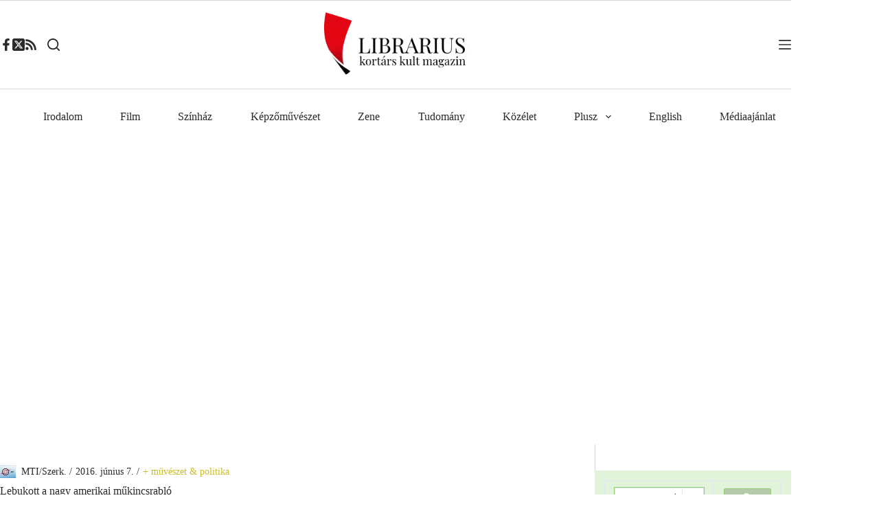

--- FILE ---
content_type: text/html; charset=utf-8
request_url: https://www.google.com/recaptcha/api2/aframe
body_size: 114
content:
<!DOCTYPE HTML><html><head><meta http-equiv="content-type" content="text/html; charset=UTF-8"></head><body><script nonce="AkvDkW5gB4qtvim8eEDc4A">/** Anti-fraud and anti-abuse applications only. See google.com/recaptcha */ try{var clients={'sodar':'https://pagead2.googlesyndication.com/pagead/sodar?'};window.addEventListener("message",function(a){try{if(a.source===window.parent){var b=JSON.parse(a.data);var c=clients[b['id']];if(c){var d=document.createElement('img');d.src=c+b['params']+'&rc='+(localStorage.getItem("rc::a")?sessionStorage.getItem("rc::b"):"");window.document.body.appendChild(d);sessionStorage.setItem("rc::e",parseInt(sessionStorage.getItem("rc::e")||0)+1);localStorage.setItem("rc::h",'1768754071536');}}}catch(b){}});window.parent.postMessage("_grecaptcha_ready", "*");}catch(b){}</script></body></html>

--- FILE ---
content_type: application/javascript; charset=utf-8
request_url: https://fundingchoicesmessages.google.com/f/AGSKWxU4wub94JZnxw8EXvEkEeSkrL39NtwWGl5e-wqw1hxHRjlh2WbKPYKf_sOTZYluFHDNFyoR6wsiUhCgzFMqe3yRPNEUDFeIE0tlwFMHRbiFRZQi8jtjysbLOm34hZJ0glzajFlNAA1QavF7Gp-MRkQKWt9DOxdflrFhAkv7Ml9gKh8KuEb7sGS3iIdA/_/ads/sponsor-advertisment-/130x600-/leaderboardads./rcsad_
body_size: -1292
content:
window['f8928a5c-2c12-45b8-ab32-f62c4eaa440d'] = true;

--- FILE ---
content_type: application/javascript
request_url: https://htagpa.tech/c/librarius.hu.js
body_size: 1774
content:
var TWAGORAINARTICLE=TWAGORAINARTICLE||function(){var getHTScriptElement=function(){var hTClass='pa-ht-class';if(document.currentScript)
return document.currentScript;else{var scripts=document.getElementsByTagName('script');var currentHTag='htagpa.tech/c/librarius.hu.js';var sl=scripts.length;for(var s=0;s<sl;s++){if((scripts[s].src.indexOf(currentHTag)!==-1)&&!scripts[s].classList.contains(hTClass)){scripts[s].classList.add(hTClass);break;}}
return scripts[s];}}
var getQueryString=function(script){var queryString=script.src.replace(/^[^\?]+\??/,'');return'?'+queryString;}
var getParameterByName=function(name,url){if(!url)url=window.location.href;name=name.replace(/[\[\]]/g,'$&');var regex=new RegExp('[?&]'+name+'(=([^&#]*)|&|#|$)'),results=regex.exec(url);if(!results)return null;if(!results[2])return'';try{return decodeURIComponent(results[2].replace(/\+/g,' '));}catch(err){return null;}}
var getPartnerSCOfromHTUrl=function(currentScript){var schain=null;var currentHTScript=currentScript;var qS=getQueryString(currentHTScript);if(qS)schain=getParameterByName('schain',qS);return schain;}
var config={"site_name":"librarius.hu","sco":{"paSellerId":"106782","paOwns":"Owned & Operated"},"rules":[{"name":"taboola widget","priority":4,"type":"Taboola","product":{"Taboola":{"name":"","tags":[{"selector":"div[class='gsc-control-cse gsc-control-cse-el']","position":"after","widgets":[{"widgetType":"sponsored","mode":"sc-mid-librarius","containerId":"taboola-mid-article-thumbnails","placement":"Mid Article Thumbnails"}]}],"pageLevelTracking":{"enabled":true}}},"targeting":{"url_targeting":{"url":{"contains":["pa_staging=yes"]},"pathname":{"notEquals":["/"]}}}},{"name":"inarticle pages desktop","priority":3,"type":"Magic","product":{"magic":{"enabled":false,"formats":{"inarticle":{"pmp":{"paragraphLimit":2,"placementId":"21660538","probability":5,"tagNames":["p","br","li","u"],"selectorType":"querySelector","selectorName":"#content-main > div.tartalom","isLight":true,"socialCardsEnabled":true},"direct":{"paragraphLimit":2,"placementId":"","probability":0,"tagNames":["p","br","h2"],"selectorType":"querySelector","selectorName":""}},"vast":{"incorner":{"enabled":true,"incorner_probability":100,"effect":"detach_to_incorner","position":"right"},"pmp":{"paragraphLimit":2,"xandr_eligible":"21660529","xandr_non_eligible":"24801036","placementId":"xandr,//adx.adform.net/adx/?mid=1053581&t=2,//video-ads.rubiconproject.com/video/11498/138376/2067366/203/vast.xml?tg_c.language=hu,//ads.stickyadstv.com/vast/vpaid-adapter/13727423,//vpaid.pubmatic.com/ads/video/vadtag.html?adtype=13&pubId=156400&siteId=837712&adId=3704242&vadFmt=3&vapi=2&vminl=1&vmaxl=500&vh=350&vw=620&placement=3&vtype=0&vpos=1&vplay=2&vskip=0&vcom=0&vfmt=1+3+5+6+7&sec=1&gdpr=&gdpr_consent=&us_privacy=&kadpageurl=PA_PAGE_URL","probability":95,"tagNames":["p","br","h2"],"selectorType":"querySelector","selectorName":"#content-main > div.tartalom"},"direct":{"paragraphLimit":2,"placementId":"","probability":0,"tagNames":["p","br","h2"],"selectorType":"querySelector","selectorName":""}}},"rulePassback":"<!-- PA Ad Tag - librarius.hu_inarticle-adtag_300x250 <- DO NOT MODIFY --><script src=\"//ads.projectagoraservices.com/?id=15563\" type=\"text/javascript\"></script><!-- End PA Ad Tag -->"}},"targeting":{"device_targeting":"desktop"}},{"name":"inarticle pages mobile","priority":3,"type":"Magic","product":{"magic":{"enabled":false,"formats":{"inarticle":{"pmp":{"paragraphLimit":2,"placementId":"21660538","probability":5,"tagNames":["p","br","h2"],"selectorType":"querySelector","selectorName":"#content-main > div.tartalom","isLight":true,"socialCardsEnabled":true},"direct":{"paragraphLimit":2,"placementId":"","probability":0,"tagNames":["p","br","h2"],"selectorType":"querySelector","selectorName":""}},"vast":{"incorner":{"enabled":true,"incorner_probability":100,"effect":"detach_to_incorner","position":"right"},"pmp":{"paragraphLimit":2,"xandr_eligible":"21660529","xandr_non_eligible":"24801036","placementId":"xandr,//adx.adform.net/adx/?mid=1053581&t=2,//video-ads.rubiconproject.com/video/11498/138376/2067366/203/vast.xml?tg_c.language=hu,//ads.stickyadstv.com/vast/vpaid-adapter/13727423,//vpaid.pubmatic.com/ads/video/vadtag.html?adtype=13&pubId=156400&siteId=837712&adId=3704242&vadFmt=3&vapi=2&vminl=1&vmaxl=500&vh=350&vw=620&placement=3&vtype=0&vpos=1&vplay=2&vskip=0&vcom=0&vfmt=1+3+5+6+7&sec=1&gdpr=&gdpr_consent=&us_privacy=&kadpageurl=PA_PAGE_URL","probability":95,"tagNames":["p","br","h2"],"selectorType":"querySelector","selectorName":"#content-main > div.tartalom","height_video":{"enabled":true}},"direct":{"paragraphLimit":2,"placementId":"","probability":0,"tagNames":["p","br","h2"],"selectorType":"querySelector","selectorName":""}}},"rulePassback":"<!-- PA Ad Tag - librarius.hu_inarticle-adtag_300x250 <- DO NOT MODIFY --><script src=\"//ads.projectagoraservices.com/?id=15563\" type=\"text/javascript\"></script><!-- End PA Ad Tag -->","viewability_height":{"enabled":true,"height":50}}},"targeting":{"device_targeting":"mobile"}},{"name":"InSpin rule Desktop","priority":3,"type":"InSpinV2","product":{"InSpinV2":{"tagId":"6926331094379552ff03b597","enabled":true,"passback":["Mid Article rule Desktop"]}},"targeting":{"device_targeting":"desktop","url_targeting":{"pathname":{"notEquals":["/"]}}}},{"name":"InSpin rule Mobile","priority":3,"type":"InSpinV2","product":{"InSpinV2":{"tagId":"6926331094379552ff03b597","enabled":true,"passback":["Mid Article rule Mobile"]}},"targeting":{"device_targeting":"mobile","url_targeting":{"pathname":{"notEquals":["/"]}}}}],"passback_rules":[{"name":"Mid Article rule Desktop","priority":3,"type":"MidArticle","product":{"MidArticle":{"name":"librariushu-p21182589","tag":{"selector":"div.entry-content.is-layout-flow > p:nth-of-type(10)","position":"after","widgets":[{"widgetType":"sponsored","mode":"sc-mid-librarius","containerId":"taboola-sponsored-mid-article","placement":"Sponsored Mid Article"}]}}},"targeting":{"device_targeting":"desktop","url_targeting":{"pathname":{"notEquals":["/"]}}}},{"name":"Mid Article rule Mobile","priority":3,"type":"MidArticle","product":{"MidArticle":{"name":"librariushu-p21182589","tag":{"selector":"div.entry-content.is-layout-flow > p:nth-of-type(10)","position":"after","widgets":[{"widgetType":"sponsored","mode":"sc-mid-librarius","containerId":"taboola-sponsored-mid-article","placement":"Sponsored Mid Article"}]}}},"targeting":{"device_targeting":"mobile","url_targeting":{"pathname":{"notEquals":["/"]}}}}]};var currentHTScript=getHTScriptElement();return{getConfig:function(){return config;},getPartnersSCO:function(){return getPartnerSCOfromHTUrl(currentHTScript);}}}();var libraryUrl='//palibzh.tech/libs/projectagora.min.js';!function(e,t,a){var n,r=e.getElementsByTagName(t)[0];e.getElementById("pa-tag")||((n=e.createElement(t)).id="pa-tag",n.src=libraryUrl,r.parentNode.insertBefore(n,r))}(document,"script");